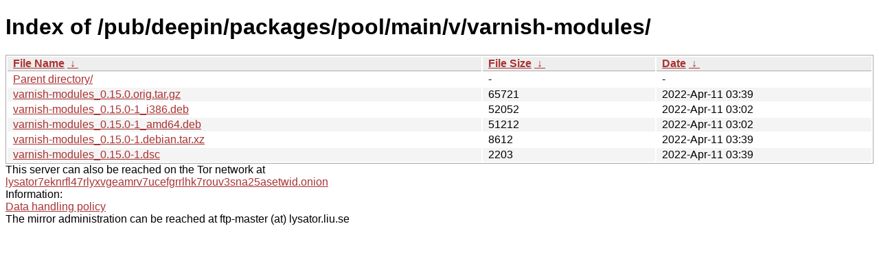

--- FILE ---
content_type: text/html; charset=utf-8
request_url: http://ftp.lysator.liu.se/pub/deepin/packages/pool/main/v/varnish-modules/?C=S&O=D
body_size: 2834
content:
<!DOCTYPE html><html><head><meta http-equiv="content-type" content="text/html; charset=utf-8"><meta name="viewport" content="width=device-width"><style type="text/css">body,html {background:#fff;font-family:"Bitstream Vera Sans","Lucida Grande","Lucida Sans Unicode",Lucidux,Verdana,Lucida,sans-serif;}tr:nth-child(even) {background:#f4f4f4;}th,td {padding:0.1em 0.5em;}th {text-align:left;font-weight:bold;background:#eee;border-bottom:1px solid #aaa;}#list {border:1px solid #aaa;width:100%;}a {color:#a33;}a:hover {color:#e33;}</style>

<title>Index of /pub/deepin/packages/pool/main/v/varnish-modules/</title>
</head><body><h1>Index of /pub/deepin/packages/pool/main/v/varnish-modules/</h1>
<table id="list"><thead><tr><th style="width:55%"><a href="?C=N&amp;O=A">File Name</a>&nbsp;<a href="?C=N&amp;O=D">&nbsp;&darr;&nbsp;</a></th><th style="width:20%"><a href="?C=S&amp;O=A">File Size</a>&nbsp;<a href="?C=S&amp;O=D">&nbsp;&darr;&nbsp;</a></th><th style="width:25%"><a href="?C=M&amp;O=A">Date</a>&nbsp;<a href="?C=M&amp;O=D">&nbsp;&darr;&nbsp;</a></th></tr></thead>
<tbody><tr><td class="link"><a href="../?C=S&amp;O=D">Parent directory/</a></td><td class="size">-</td><td class="date">-</td></tr>
<tr><td class="link"><a href="varnish-modules_0.15.0.orig.tar.gz" title="varnish-modules_0.15.0.orig.tar.gz">varnish-modules_0.15.0.orig.tar.gz</a></td><td class="size">              65721</td><td class="date">2022-Apr-11 03:39</td></tr>
<tr><td class="link"><a href="varnish-modules_0.15.0-1_i386.deb" title="varnish-modules_0.15.0-1_i386.deb">varnish-modules_0.15.0-1_i386.deb</a></td><td class="size">              52052</td><td class="date">2022-Apr-11 03:02</td></tr>
<tr><td class="link"><a href="varnish-modules_0.15.0-1_amd64.deb" title="varnish-modules_0.15.0-1_amd64.deb">varnish-modules_0.15.0-1_amd64.deb</a></td><td class="size">              51212</td><td class="date">2022-Apr-11 03:02</td></tr>
<tr><td class="link"><a href="varnish-modules_0.15.0-1.debian.tar.xz" title="varnish-modules_0.15.0-1.debian.tar.xz">varnish-modules_0.15.0-1.debian.tar.xz</a></td><td class="size">               8612</td><td class="date">2022-Apr-11 03:39</td></tr>
<tr><td class="link"><a href="varnish-modules_0.15.0-1.dsc" title="varnish-modules_0.15.0-1.dsc">varnish-modules_0.15.0-1.dsc</a></td><td class="size">               2203</td><td class="date">2022-Apr-11 03:39</td></tr>
</tbody></table><div>This server can also be reached on the Tor network at</div>
<div><a href="http://lysator7eknrfl47rlyxvgeamrv7ucefgrrlhk7rouv3sna25asetwid.onion/">lysator7eknrfl47rlyxvgeamrv7ucefgrrlhk7rouv3sna25asetwid.onion</a></div>
<div>Information:</div>
<div><a href="/datahanteringspolicy.txt">Data handling policy</a></div>
<div>The mirror administration can be reached at ftp-master (at) lysator.liu.se</div>
